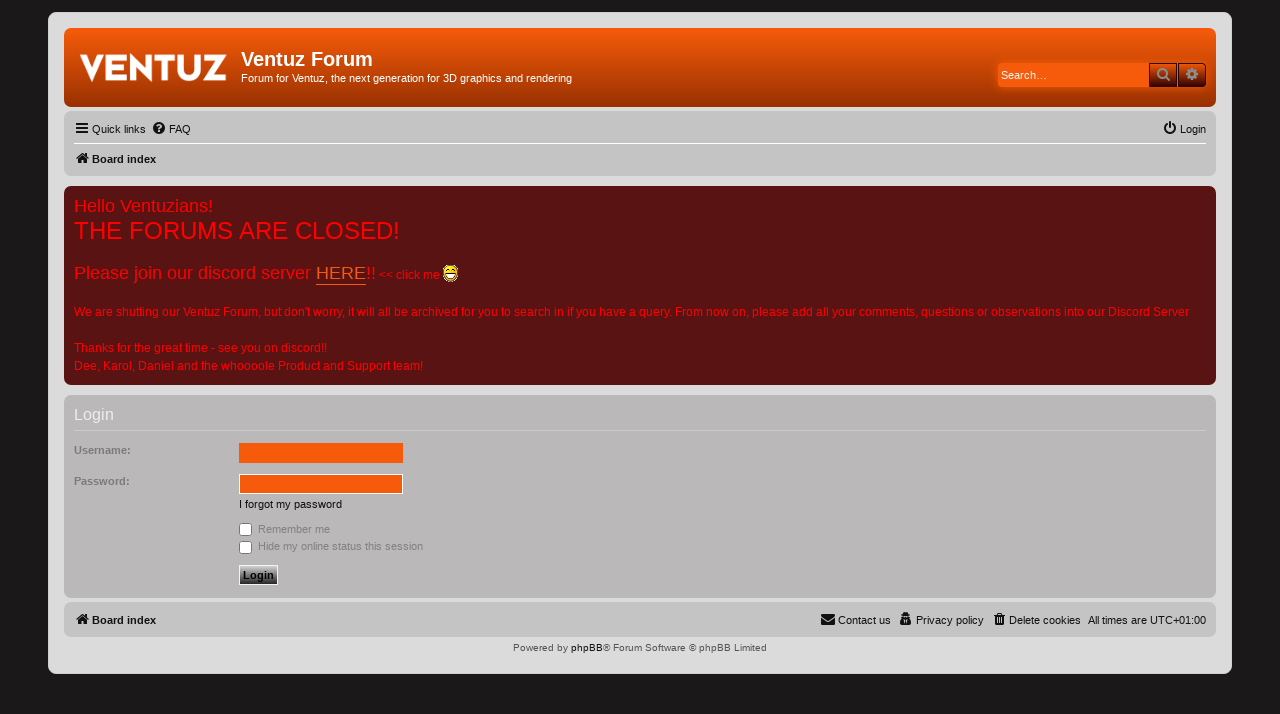

--- FILE ---
content_type: text/html; charset=UTF-8
request_url: https://forum.ventuz.com/ucp.php?mode=login&redirect=memberlist.php%3Fmode%3Dviewprofile%26u%3D6613&sid=3af4de2a998f736bf104cff4b8e33bb4
body_size: 3411
content:
<!DOCTYPE html>
<html dir="ltr" lang="en-gb">
<head>
<meta charset="utf-8" />
<meta http-equiv="X-UA-Compatible" content="IE=edge">
<meta name="viewport" content="width=device-width, initial-scale=1" />

<title>Ventuz Forum - User Control Panel - Login</title>



<!--
	phpBB style name: prosilver
	Based on style:   prosilver (this is the default phpBB3 style)
	Original author:  Tom Beddard ( http://www.subBlue.com/ )
	Modified by:
-->

<link href="./assets/css/font-awesome.min.css?assets_version=37" rel="stylesheet">
<link href="./styles/VentuzXv2Orange/theme/stylesheet.css?assets_version=37" rel="stylesheet">
<link href="./styles/VentuzXv2Orange/theme/en/stylesheet.css?assets_version=37" rel="stylesheet">




<!--[if lte IE 9]>
	<link href="./styles/VentuzXv2Orange/theme/tweaks.css?assets_version=37" rel="stylesheet">
<![endif]-->


<link href="./ext/phpbb/boardannouncements/styles/all/theme/boardannouncements.css?assets_version=37" rel="stylesheet" media="screen">



</head>
<body id="phpbb" class="nojs notouch section-ucp ltr ">


<div id="wrap" class="wrap">
	<a id="top" class="top-anchor" accesskey="t"></a>
	<div id="page-header">
		<div class="headerbar" role="banner">
					<div class="inner">

			<div id="site-description" class="site-description">
				<a id="logo" class="logo" href="./index.php?sid=086c40c14f5063da5c4d845ff7d38320" title="Board index"><span class="site_logo"></span></a>
				<h1>Ventuz Forum</h1>
				<p>Forum for Ventuz, the next generation for 3D graphics and rendering</p>
				<p class="skiplink"><a href="#start_here">Skip to content</a></p>
			</div>

									<div id="search-box" class="search-box search-header" role="search">
				<form action="./search.php?sid=086c40c14f5063da5c4d845ff7d38320" method="get" id="search">
				<fieldset>
					<input name="keywords" id="keywords" type="search" maxlength="128" title="Search for keywords" class="inputbox search tiny" size="20" value="" placeholder="Search…" />
					<button class="button button-search" type="submit" title="Search">
						<i class="icon fa-search fa-fw" aria-hidden="true"></i><span class="sr-only">Search</span>
					</button>
					<a href="./search.php?sid=086c40c14f5063da5c4d845ff7d38320" class="button button-search-end" title="Advanced search">
						<i class="icon fa-cog fa-fw" aria-hidden="true"></i><span class="sr-only">Advanced search</span>
					</a>
					<input type="hidden" name="sid" value="086c40c14f5063da5c4d845ff7d38320" />

				</fieldset>
				</form>
			</div>
						
			</div>
					</div>
				<div class="navbar" role="navigation">
	<div class="inner">

	<ul id="nav-main" class="nav-main linklist" role="menubar">

		<li id="quick-links" class="quick-links dropdown-container responsive-menu" data-skip-responsive="true">
			<a href="#" class="dropdown-trigger">
				<i class="icon fa-bars fa-fw" aria-hidden="true"></i><span>Quick links</span>
			</a>
			<div class="dropdown">
				<div class="pointer"><div class="pointer-inner"></div></div>
				<ul class="dropdown-contents" role="menu">
					
											<li class="separator"></li>
																									<li>
								<a href="./search.php?search_id=unanswered&amp;sid=086c40c14f5063da5c4d845ff7d38320" role="menuitem">
									<i class="icon fa-file-o fa-fw icon-gray" aria-hidden="true"></i><span>Unanswered topics</span>
								</a>
							</li>
							<li>
								<a href="./search.php?search_id=active_topics&amp;sid=086c40c14f5063da5c4d845ff7d38320" role="menuitem">
									<i class="icon fa-file-o fa-fw icon-blue" aria-hidden="true"></i><span>Active topics</span>
								</a>
							</li>
							<li class="separator"></li>
							<li>
								<a href="./search.php?sid=086c40c14f5063da5c4d845ff7d38320" role="menuitem">
									<i class="icon fa-search fa-fw" aria-hidden="true"></i><span>Search</span>
								</a>
							</li>
					
										<li class="separator"></li>

									</ul>
			</div>
		</li>

				<li data-skip-responsive="true">
			<a href="/app.php/help/faq?sid=086c40c14f5063da5c4d845ff7d38320" rel="help" title="Frequently Asked Questions" role="menuitem">
				<i class="icon fa-question-circle fa-fw" aria-hidden="true"></i><span>FAQ</span>
			</a>
		</li>
						
			<li class="rightside"  data-skip-responsive="true">
			<a href="./ucp.php?mode=login&amp;redirect=memberlist.php?mode=viewprofile&amp;u=6613&amp;sid=086c40c14f5063da5c4d845ff7d38320" title="Login" accesskey="x" role="menuitem">
				<i class="icon fa-power-off fa-fw" aria-hidden="true"></i><span>Login</span>
			</a>
		</li>
						</ul>

	<ul id="nav-breadcrumbs" class="nav-breadcrumbs linklist navlinks" role="menubar">
				
		
		<li class="breadcrumbs" itemscope itemtype="https://schema.org/BreadcrumbList">

			
							<span class="crumb" itemtype="https://schema.org/ListItem" itemprop="itemListElement" itemscope><a itemprop="item" href="./index.php?sid=086c40c14f5063da5c4d845ff7d38320" accesskey="h" data-navbar-reference="index"><i class="icon fa-home fa-fw"></i><span itemprop="name">Board index</span></a><meta itemprop="position" content="1" /></span>

			
					</li>

		
					<li class="rightside responsive-search">
				<a href="./search.php?sid=086c40c14f5063da5c4d845ff7d38320" title="View the advanced search options" role="menuitem">
					<i class="icon fa-search fa-fw" aria-hidden="true"></i><span class="sr-only">Search</span>
				</a>
			</li>
			</ul>

	</div>
</div>
	</div>

	
	<a id="start_here" class="anchor"></a>
	<div id="page-body" class="page-body" role="main">
		
					<div id="phpbb_announcement" style="background-color:#591313">
				<div><span style="color:#FF0000"><span style="font-size:150%;line-height:116%">Hello Ventuzians!</span><br>
<span style="font-size:200%;line-height:116%">THE FORUMS ARE CLOSED!</span><br>
<br>
<span style="font-size:150%;line-height:116%">Please join our discord server <a href="https://discord.ventuz.com/" class="postlink">HERE</a>!!</span> &lt;&lt; click me <img class="smilies" src="./images/smilies/icon_e_biggrin.gif" width="15" height="17" alt=":D" title="Very Happy"><br>
<br>
We are shutting our Ventuz Forum, but don't worry, it will all be archived for you to search in if you have a query. From now on, please add all your comments, questions or observations into our Discord Server<br>
<br>
Thanks for the great time - see you on discord!!<br>
Dee, Karol, Daniel and the whoooole Product and Support team!</span></div>
	</div>

<form action="./ucp.php?mode=login&amp;sid=086c40c14f5063da5c4d845ff7d38320" method="post" id="login" data-focus="username">
<div class="panel">
	<div class="inner">

	<div class="content">
		<h2 class="login-title">Login</h2>

		<fieldset class="fields1">
				<dl>
			<dt><label for="username">Username:</label></dt>
			<dd><input type="text" tabindex="1" name="username" id="username" size="25" value="" class="inputbox autowidth" /></dd>
		</dl>
		<dl>
			<dt><label for="password">Password:</label></dt>
			<dd><input type="password" tabindex="2" id="password" name="password" size="25" class="inputbox autowidth" autocomplete="off" /></dd>
							<dd><a href="/app.php/user/forgot_password?sid=086c40c14f5063da5c4d845ff7d38320">I forgot my password</a></dd>									</dl>
						<dl>
			<dd><label for="autologin"><input type="checkbox" name="autologin" id="autologin" tabindex="4" /> Remember me</label></dd>			<dd><label for="viewonline"><input type="checkbox" name="viewonline" id="viewonline" tabindex="5" /> Hide my online status this session</label></dd>
		</dl>
		
		<input type="hidden" name="redirect" value="./ucp.php?mode=login&amp;redirect=memberlist.php%3Fmode%3Dviewprofile%26u%3D6613&amp;sid=086c40c14f5063da5c4d845ff7d38320" />
<input type="hidden" name="creation_time" value="1762385121" />
<input type="hidden" name="form_token" value="f4985e1bb0236c6b6d7a55a0c80690c444e7ff35" />

		<dl>
			<dt>&nbsp;</dt>
			<dd><input type="hidden" name="sid" value="086c40c14f5063da5c4d845ff7d38320" />
<input type="hidden" name="redirect" value="memberlist.php?mode=viewprofile&amp;u=6613" />
<input type="submit" name="login" tabindex="6" value="Login" class="button1" /></dd>
		</dl>
		</fieldset>
	</div>

		</div>
</div>



</form>

			</div>


<div id="page-footer" class="page-footer" role="contentinfo">
	<div class="navbar" role="navigation">
	<div class="inner">

	<ul id="nav-footer" class="nav-footer linklist" role="menubar">
		<li class="breadcrumbs">
									<span class="crumb"><a href="./index.php?sid=086c40c14f5063da5c4d845ff7d38320" data-navbar-reference="index"><i class="icon fa-home fa-fw" aria-hidden="true"></i><span>Board index</span></a></span>					</li>
		
				<li class="rightside">All times are <span title="UTC+1">UTC+01:00</span></li>
							<li class="rightside">
				<a href="./ucp.php?mode=delete_cookies&amp;sid=086c40c14f5063da5c4d845ff7d38320" data-ajax="true" data-refresh="true" role="menuitem">
					<i class="icon fa-trash fa-fw" aria-hidden="true"></i><span>Delete cookies</span>
				</a>
			</li>
							<li class="rightside" data-last-responsive="true">
	<a href="https://www.ventuz.com/privacy-policy" role="menuitem">
		<i class="icon fa-user-secret fa-fw" aria-hidden="true"></i><span>Privacy policy</span>
	</a>
</li>
									<li class="rightside" data-last-responsive="true">
				<a href="./memberlist.php?mode=contactadmin&amp;sid=086c40c14f5063da5c4d845ff7d38320" role="menuitem">
					<i class="icon fa-envelope fa-fw" aria-hidden="true"></i><span>Contact us</span>
				</a>
			</li>
			</ul>

	</div>
</div>

	<div class="copyright">
				Powered by <a href="https://www.phpbb.com/">phpBB</a>&reg; Forum Software &copy; phpBB Limited
									</div>

	<div id="darkenwrapper" class="darkenwrapper" data-ajax-error-title="AJAX error" data-ajax-error-text="Something went wrong when processing your request." data-ajax-error-text-abort="User aborted request." data-ajax-error-text-timeout="Your request timed out; please try again." data-ajax-error-text-parsererror="Something went wrong with the request and the server returned an invalid reply.">
		<div id="darken" class="darken">&nbsp;</div>
	</div>

	<div id="phpbb_alert" class="phpbb_alert" data-l-err="Error" data-l-timeout-processing-req="Request timed out.">
		<a href="#" class="alert_close">
			<i class="icon fa-times-circle fa-fw" aria-hidden="true"></i>
		</a>
		<h3 class="alert_title">&nbsp;</h3><p class="alert_text"></p>
	</div>
	<div id="phpbb_confirm" class="phpbb_alert">
		<a href="#" class="alert_close">
			<i class="icon fa-times-circle fa-fw" aria-hidden="true"></i>
		</a>
		<div class="alert_text"></div>
	</div>
</div>

</div>

<div>
	<a id="bottom" class="anchor" accesskey="z"></a>
	</div>

<script type="text/javascript" src="./assets/javascript/jquery-3.6.0.min.js?assets_version=37"></script>
<script type="text/javascript" src="./assets/javascript/core.js?assets_version=37"></script>



<script src="./ext/phpbb/boardannouncements/styles/all/template/js/boardannouncements.js?assets_version=37"></script>
<script src="./styles/VentuzXv2Orange/template/forum_fn.js?assets_version=37"></script>
<script src="./styles/VentuzXv2Orange/template/ajax.js?assets_version=37"></script>



</body>
</html>


--- FILE ---
content_type: text/css
request_url: https://forum.ventuz.com/styles/VentuzXv2Orange/theme/colours.css?v=3.2
body_size: 5147
content:
/*
--------------------------------------------------------------
Colours and backgrounds for common.css
-------------------------------------------------------------- */

html, body {
	color: #141414;
	background-color: #1a1818;
}

h1 {
	color: #FFFFFF;
}

h2 {
	color: #28313F;
}

h3 {
	border-bottom-color: #CCCCCC;
	color: #ffffff;
}

hr {
	border-color: #FFFFFF;
	border-top-color: #CCCCCC;
}

/*
--------------------------------------------------------------
Colours and backgrounds for links.css
-------------------------------------------------------------- */

a { color: #121212; }
a:hover { color: #000000; }

/* Links on gradient backgrounds (Forums Namen) */
.forumbg .header a, .forabg .header a, th a {
	color: #858585;
}

.forumbg .header a:hover, .forabg .header a:hover, th a:hover {
	color: #ffffff;
}

/* Notification mark read link */
.dropdown-extended a.mark_read {
	background-color: #d1d1d1;
}

/* Post body links */
.postlink {
	border-bottom-color: #f55b0a;
	color: #f55b0a;
}

.postlink:visited {
	border-bottom-color: #380a06;
	color: #6d6d6d;
}

.postlink:hover {
	background-color: #f55b0a;
	color: #ffffff;
}

.signature a, .signature a:hover {
	background-color: transparent;
}

/* Back to top of page */
.top i {
	color: #999999;
}

/* Arrow links  */
.arrow-left:hover, .arrow-right:hover {
	color: #f55b0a;
}

/* Round cornered boxes and backgrounds
---------------------------------------- */
.wrap {
	background-color: #dbdbdb;
	border-color: #cfcfcf;
}

.headerbar {
	color: #FFFFFF;
}
/* Header VentuzLogo
---------------------- */

.headerbar {
	background-color: #fffff;
	background-image: -webkit-linear-gradient(top, #ffffff 0%, #eeeeee 2px, #eeeeee 92px, #eeeeee 100%);
	background-image: linear-gradient(to bottom, #fb550a 0%,#f55b0a 2px,#892a00 92px,#f55b0a 181%);
	background-repeat: repeat-x;
}

.forumbg {
	background-color: #fffff;
	background-image: -webkit-linear-gradient(top, #ffffff 0%, #eeeeee 2px, #eeeeee 92px, #eeeeee 100%);
	background-image: linear-gradient(to bottom, #fcfcfc 0%,#cdcdcd 2px,#ffffff 92px,#5f5f5f 181%);
	background-repeat: repeat-x;
}

.forabg {
	background-color: #d1d1d1;
	background-image: -webkit-linear-gradient(top, #d7d7d7 0%, #a0a0a0 2px, #c4c4c4 92px, #989898 100%);
	background-image: linear-gradient(to bottom, #fcfcfc 0%,#cdcdcd 2px,#ffffff 92px,#5f5f5f 181%);
	background-repeat: repeat-x;
}

.navbar {
	background-color: #c4c4c4;
}
/** 6c6c6c6 Panel Back **/
.panel {
	background-color: #bab8b8;
	color: #ffffff;
}

.post:target .content {
	color: #6d6d6d;
}

.post:target h3 a {
	color: #ffffff;
}
/* Unterforen Backgrounds für die Rows
--------------------------------------- */

.bg1 {
	background-color: #b6b6b6;
}

table.zebra-list tr:nth-child(odd) td, ul.zebra-list li:nth-child(odd) {
	background-color: #ECF3F7;
}

.bg2 {
	background-color: #cfcfcf;
}

table.zebra-list tr:nth-child(even) td, ul.zebra-list li:nth-child(even) {
	background-color: #E1EBF2;
}

.bg3	{
	background-color: #adadad;
}

.ucprowbg {
	background-color: #DCDEE2;
}

.fieldsbg {
	background-color: #E7E8EA;
}

.site_logo {
	background-image: url("./images/Ventuz_Logo_White_Transparent.png");
}

/* Horizontal lists
----------------------------------------*/

ul.navlinks {
	border-top-color: #FFFFFF;
}

/* Table styles
----------------------------------------*/
table.table1 thead th {
	color: #FFFFFF;
}

table.table1 tbody tr {
	border-color: #BFC1CF;
}

table.table1 tbody tr:hover, table.table1 tbody tr.hover {
	background-color: #f55b0a;
	color: #000;
}
/** e3e3e3 **/
table.table1 td {
	color: #1e1e1e;
}

table.table1 tbody td {
	border-top-color: #2d2d2d;
}

table.table1 tbody th {
	border-bottom-color: #000000;
	color: #F2F3F6;
	background-color: #FFFFFF;
}

table.info tbody th {
	color: #000000;
}

/* Misc layout styles
---------------------------------------- */
dl.details dt {
	color: #ffffff;
}

dl.details dd {
	color: #8d8d8d;
}

.sep {
	color: #1198D9;
}

/* Icon styles
---------------------------------------- */
.icon.icon-blue, a:hover .icon.icon-blue {
	color: #196db5;
}

.icon.icon-green, a:hover .icon.icon-green{
	color: #1b9A1B;
}

.icon.icon-red, a:hover .icon.icon-red{
	color: #BC2A4D;
}

.icon.icon-orange, a:hover .icon.icon-orange{
	color: #FF6600;
}

.icon.icon-bluegray, a:hover .icon.icon-bluegray{
	color: #536482;
}

.icon.icon-gray, a:hover .icon.icon-gray{
	color: #f55b0a;
}

.icon.icon-lightgray, a:hover .icon.icon-lightgray{
	color: #999999;
}

.icon.icon-black, a:hover .icon.icon-black{
	color: #F2F3F6;
}

.alert_close .icon:before {
	background-color: #FFFFFF;
}

/* Jumpbox */
.jumpbox .dropdown li {
	border-top-color: #f55b0a;
}

.jumpbox-cat-link {
	background-color: #5c0f08;
	border-top-color: #f55b0a;
	color: #FFFFFF;
}

.jumpbox-cat-link:hover {
	background-color: #f55b0a;
	border-top-color: #f55b0a;
	color: #ffffff;
}

.jumpbox-forum-link {
	background-color: #f55b0a;
}

.jumpbox-forum-link:hover {
	background-color: #d1d1d1;
}

.jumpbox .dropdown .pointer-inner {
	border-color: #d1d1d1 transparent;
}

.jumpbox-sub-link {
	background-color: #d1d1d1;
}

.jumpbox-sub-link:hover {
	background-color: #f55b0a;
}

/* Miscellaneous styles
---------------------------------------- */

.copyright {
	color: #555555;
}

.error {
	color: #BC2A4D;
}

.reported {
	background-color: #F7ECEF;
}

li.reported:hover {
	background-color: #F2F3F6 !important;
}
.sticky, .announce {
	/* you can add a background for stickies and announcements*/
}

div.rules {
	background-color: #ECD5D8;
	color: #BC2A4D;
}

p.post-notice {
	background-color: #ECD5D8;
	background-image: none;
}

/*
--------------------------------------------------------------
Colours and backgrounds for content.css
-------------------------------------------------------------- */


/* Listen Rows - Hauptforen listen Items Backgrounds 
------------------------------------------------------- */
ul.forums {
	background-color: #d1d1d1; /* Old browsers */ /* FF3.6+ */
	background-image: -webkit-linear-gradient(top, #f55b0a 0%, #9B3300 100%);
	background-image: linear-gradient(to bottom, #e4e4e4 0%,#a4a4a4 100%); /* W3C */
	filter: progid:DXImageTransform.Microsoft.gradient( startColorstr='#4d0803', endColorstr='#70160f',GradientType=0 ); /* IE6-9 */
}

ul.topiclist li {
	color: #4a4a4a;
}

ul.topiclist dd {
	border-left-color: #f55b0a;
}

.rtl ul.topiclist dd {
	border-right-color: #d1d1d1;
	border-left-color: transparent;
}

li.row {
	border-top-color:  #cfcfcf;
	border-bottom-color: #939393;
}

li.row strong {
	color: #ffffff;
}

li.row:hover {
	background-color: #f55b0a;
}

li.row:hover dd {
	border-left-color: #CCCCCC;
}

.rtl li.row:hover dd {
	border-right-color: #CCCCCC;
	border-left-color: transparent;
}

li.header dt, li.header dd {
	color: #363636;
}

/* Post body styles
----------------------------------------*/
.postbody {
	color: #7e7e7e;
}

/* Content container styles
----------------------------------------*/
.content {
	color: #636363;
}

.content h2, .panel h2 {
	color: #eeeeee;
	border-bottom-color:  #CCCCCC;
}

dl.faq dt {
	color: #F2F3F6;
}

.posthilit {
	background-color: #F3BFCC;
	color: #BC2A4D;
}

.announce, .unreadpost {
	/* Highlight the announcements & unread posts box */
}

/* Post signature */
.signature {
	border-top-color: #CCCCCC;
}

/* Post noticies */
.notice {
	border-top-color:  #CCCCCC;
}

/* BB Code styles
----------------------------------------*/
/* Quote block */
blockquote {
	background-color: #dddddd;
	border-color:#f55b0a;
}

blockquote blockquote {
	/* Nested quotes */
	background-color: #c2c2c2;
}

blockquote blockquote blockquote {
	/* Nested quotes */
	background-color: #abaaaa;
}

/* Code block #863200*/
.codebox {
	background-color: #ffe7d9;
	border-color: #f55b0a;
}

.codebox p {
	border-bottom-color:  #CCCCCC;
}

.codebox code {
	color: #2E8B57;
}

/* Attachments
----------------------------------------*/
.attachbox {
	background-color: #FFFFFF;
	border-color:  #C9D2D8;
}

.pm-message .attachbox {
	background-color: #F2F3F3;
}

.attachbox dd {
	border-top-color: #C9D2D8;
}

.attachbox p {
	color: #F2F3F4;
}

.attachbox p.stats {
	color: #F2F3F4;
}

.attach-image img {
	border-color: #999999;
}

/* Inline image thumbnails */

dl.file dd {
	color: #F2F3F4;
}

dl.thumbnail img {
	border-color: #F2F3F4;
	background-color: #FFFFFF;
}

dl.thumbnail dd {
	color: #F2F3F4;
}

dl.thumbnail dt a:hover {
	background-color: #EEEEEE;
}

dl.thumbnail dt a:hover img {
	border-color: #368AD2;
}

/* Post poll styles
----------------------------------------*/

fieldset.polls dl {
	border-top-color: #DCDEE2;
	color: #F2F3F4;
}

fieldset.polls dl.voted {
	color: #000000;
}

fieldset.polls dd div {
	color: #FFFFFF;
}

.rtl .pollbar1, .rtl .pollbar2, .rtl .pollbar3, .rtl .pollbar4, .rtl .pollbar5 {
	border-right-color: transparent;
}

.pollbar1 {
	background-color: #AA2346;
	border-bottom-color: #74162C;
	border-right-color: #74162C;
}

.rtl .pollbar1 {
	border-left-color: #74162C;
}

.pollbar2 {
	background-color: #BE1E4A;
	border-bottom-color: #8C1C38;
	border-right-color: #8C1C38;
}

.rtl .pollbar2 {
	border-left-color: #8C1C38;
}

.pollbar3 {
	background-color: #D11A4E;
	border-bottom-color: #AA2346;
	border-right-color: #AA2346;
}

.rtl .pollbar3 {
	border-left-color: #AA2346;
}

.pollbar4 {
	background-color: #E41653;
	border-bottom-color: #BE1E4A;
	border-right-color: #BE1E4A;
}

.rtl .pollbar4 {
	border-left-color: #BE1E4A;
}

.pollbar5 {
	background-color: #F81157;
	border-bottom-color: #D11A4E;
	border-right-color: #D11A4E;
}

.rtl .pollbar5 {
	border-left-color: #D11A4E;
}

/* Poster profile block
----------------------------------------*/
.postprofile {
	color: #494949;
	border-color: #FFFFFF;
}

.pm .postprofile {
	border-color: #DDDDDD;
}

.postprofile strong {
	color: #2a2a2a;
}

.online {
	background-image: url("./en/icon_user_online.gif");
}

dd.profile-warnings {
	color: #BC2A4D;
}

/*
--------------------------------------------------------------
Colours and backgrounds for buttons.css
-------------------------------------------------------------- */
.button {
	border-color: #f55b0a;
	background-color: #2e0000; /* Old browsers */ /* FF3.6+ */
	background-image: -webkit-linear-gradient(top, #2e0000 0%, #120000 100%);
	background-image: linear-gradient(to bottom, #f55b0a 0%,#2e0000 100%); /* W3C */
	filter: progid:DXImageTransform.Microsoft.gradient( startColorstr='#FFFFFF', endColorstr='#E9E9E9',GradientType=0 ); /* IE6-9 */
	box-shadow: 0 0 0 1px #2e0000 inset;
	-webkit-box-shadow: 0 0 0 1px #2e0000 inset;
	color: #d6d6d6;
}

.button:hover,
.button:focus {
	border-color: #f55b0a;
	background-color: #2e0000; /* Old browsers */ /* FF3.6+ */
	background-image: -webkit-linear-gradient(top, #2e0000 0%, #120000 100%);
	background-image: linear-gradient(to bottom, #f55b0a 0%,#2e0000 100%); /* W3C */
	filter: progid:DXImageTransform.Microsoft.gradient( startColorstr='#E9E9E9', endColorstr='#FFFFFF',GradientType=0 ); /* IE6-9 */
	text-shadow: 1px 1px 0 #8d8d8d, -1px -1px 0 rgba(182, 35, 22, 0.2);
}


.button .icon,
.button-secondary {
	color: #8d8d8d;
}

.button-secondary:focus,
.button-secondary:hover,
.button:focus .icon,
.button:hover .icon {
	color: #f55b0a;
}

.button-search:hover,
.button-search-end:hover {
	border-color: #f55b0a;
}

.caret	{ border-color: #DADADA; }
.caret	{ border-color: #f55b0a; }

.contact-icons a		{ border-color: #DCDCDC; }
.contact-icons a:hover	{ background-color: #F2F6F9; }

/* Pagination
---------------------------------------- */

.pagination li a {
	background: #BF4301;
	filter: none;
	border-color: #f55b0a;
	box-shadow: none;
	-webkit-box-shadow: none;
	color: #DEDEDE;
}

.pagination li.ellipsis span {
	background: transparent;
	color:	#000000;
}

.pagination li.active span {
	background: #f55b0a;
	border-color: #BF4301;
	color: #FFFFFF;
}

.pagination li a:hover, .pagination li a:hover .icon, .pagination .dropdown-visible a.dropdown-trigger, .nojs .pagination .dropdown-container:hover a.dropdown-trigger {
	background: #821910;
	border-color: #f02e1d;
	filter: none;
	color: #FFFFFF;
	text-shadow: none;
}

/* Search box
--------------------------------------------- */

.search-box .inputbox,
.search-box .inputbox:hover,
.search-box .inputbox:focus {
	border-color: #d1d1d1;
}

.search-header {
	box-shadow: 0 0 10px #f55b0a;
}

/* Icon images
---------------------------------------- */

.contact-icon						{ background-image: url("./images/icons_contact.png"); }

/* Profile & navigation icons */
.pm-icon							{ background-position: 0 0; }
.email-icon							{ background-position: -21px 0; }
.jabber-icon						{ background-position: -80px 0; }
.phpbb_icq-icon						{ background-position: -61px 0 ; }
.phpbb_wlm-icon						{ background-position: -182px 0; }
.phpbb_aol-icon						{ background-position: -244px 0; }
.phpbb_website-icon					{ background-position: -40px 0; }
.phpbb_youtube-icon					{ background-position: -98px 0; }
.phpbb_facebook-icon				{ background-position: -119px 0; }
.phpbb_googleplus-icon				{ background-position: -140px 0; }
.phpbb_skype-icon					{ background-position: -161px 0; }
.phpbb_twitter-icon					{ background-position: -203px 0; }
.phpbb_yahoo-icon					{ background-position: -224px 0; }

/* Forum icons & Topic icons */
.global_read						{ background-image: url("./images/announce_read.gif"); }
.global_read_mine					{ background-image: url("./images/announce_read_mine.gif"); }
.global_read_locked					{ background-image: url("./images/announce_read_locked.gif"); }
.global_read_locked_mine			{ background-image: url("./images/announce_read_locked_mine.gif"); }
.global_unread						{ background-image: url("./images/announce_unread.gif"); }
.global_unread_mine					{ background-image: url("./images/announce_unread_mine.gif"); }
.global_unread_locked				{ background-image: url("./images/announce_unread_locked.gif"); }
.global_unread_locked_mine			{ background-image: url("./images/announce_unread_locked_mine.gif"); }

.announce_read						{ background-image: url("./images/announce_read.gif"); }
.announce_read_mine					{ background-image: url("./images/announce_read_mine.gif"); }
.announce_read_locked				{ background-image: url("./images/announce_read_locked.gif"); }
.announce_read_locked_mine			{ background-image: url("./images/announce_read_locked_mine.gif"); }
.announce_unread					{ background-image: url("./images/announce_unread.gif"); }
.announce_unread_mine				{ background-image: url("./images/announce_unread_mine.gif"); }
.announce_unread_locked				{ background-image: url("./images/announce_unread_locked.gif"); }
.announce_unread_locked_mine		{ background-image: url("./images/announce_unread_locked_mine.gif"); }

.forum_link							{ background-image: url("./images/forum_link.gif"); }
.forum_read							{ background-image: url("./images/forum_read.gif"); }
.forum_read_locked					{ background-image: url("./images/forum_read_locked.gif"); }
.forum_read_subforum				{ background-image: url("./images/forum_read_subforum.gif"); }
.forum_unread						{ background-image: url("./images/forum_unread.gif"); }
.forum_unread_locked				{ background-image: url("./images/forum_unread_locked.gif"); }
.forum_unread_subforum				{ background-image: url("./images/forum_unread_subforum.gif"); }

.sticky_read						{ background-image: url("./images/sticky_read.gif"); }
.sticky_read_mine					{ background-image: url("./images/sticky_read_mine.gif"); }
.sticky_read_locked					{ background-image: url("./images/sticky_read_locked.gif"); }
.sticky_read_locked_mine			{ background-image: url("./images/sticky_read_locked_mine.gif"); }
.sticky_unread						{ background-image: url("./images/sticky_unread.gif"); }
.sticky_unread_mine					{ background-image: url("./images/sticky_unread_mine.gif"); }
.sticky_unread_locked				{ background-image: url("./images/sticky_unread_locked.gif"); }
.sticky_unread_locked_mine			{ background-image: url("./images/sticky_unread_locked_mine.gif"); }

.topic_moved						{ background-image: url("./images/topic_moved.gif"); }
.pm_read,
.topic_read							{ background-image: url("./images/topic_read.gif"); }
.topic_read_mine					{ background-image: url("./images/topic_read_mine.gif"); }
.topic_read_hot						{ background-image: url("./images/topic_read_hot.gif"); }
.topic_read_hot_mine				{ background-image: url("./images/topic_read_hot_mine.gif"); }
.topic_read_locked					{ background-image: url("./images/topic_read_locked.gif"); }
.topic_read_locked_mine				{ background-image: url("./images/topic_read_locked_mine.gif"); }
.pm_unread,
.topic_unread						{ background-image: url("./images/topic_unread.gif"); }
.topic_unread_mine					{ background-image: url("./images/topic_unread_mine.gif"); }
.topic_unread_hot					{ background-image: url("./images/topic_unread_hot.gif"); }
.topic_unread_hot_mine				{ background-image: url("./images/topic_unread_hot_mine.gif"); }
.topic_unread_locked				{ background-image: url("./images/topic_unread_locked.gif"); }
.topic_unread_locked_mine			{ background-image: url("./images/topic_unread_locked_mine.gif"); }


/*
--------------------------------------------------------------
Colours and backgrounds for cp.css
-------------------------------------------------------------- */

/* Main CP box
----------------------------------------*/

.panel-container h3, .panel-container hr, .cp-menu hr {
	border-color: #A4B3BF;
}

.panel-container .panel li.row {
	border-bottom-color: #cfcfcf;
	border-top-color: #939393;
}

ul.cplist {
	border-top-color: #B5C1CB;
}

.panel-container .panel li.header dd, .panel-container .panel li.header dt {
	color: #7d7d7d;
}

.panel-container table.table1 thead th {
	color: #383838;
	border-bottom-color: #2d2d2d;
}

.cp-main .pm-message {
	border-color: #DBDEE2;
	background-color: #FFFFFF;
}

/* CP tabbed menu
----------------------------------------*/
.tabs .tab > a {
	background: #595959;
	color: #1a1a1a;
}

.tabs .tab > a:hover {
	background: #b9b9b9;
	color: #f55b0a;
}

.tabs .activetab > a,
.tabs .activetab > a:hover {
	background-color: #353535; /* Old browsers */ /* FF3.6+ */
	background-image: -webkit-linear-gradient(top, #8d8d8d 0%, #353535 100%);
	background-image: linear-gradient(to bottom, #8d8d8d 0%,#353535 100%); /* W3C */
	filter: progid:DXImageTransform.Microsoft.gradient( startColorstr='#8d8d8d', endColorstr='#353535',GradientType=0 ); /* IE6-9 */
	border-color: #8d8d8d;
	box-shadow: 0 1px 1px #F2F9FF inset;
	color: #b0b0b0;
}

.tabs .activetab > a:hover {
	color: #000000;
}

/* Mini tabbed menu used in MCP
----------------------------------------*/
.minitabs .tab > a {
	background-color: #8d8d8d;
}

.minitabs .activetab > a,
.minitabs .activetab > a:hover {
	background-color: #8d8d8d;
	color: #F2F3F6;
}

/* Responsive tabs
----------------------------------------*/
.responsive-tab .responsive-tab-link:before {
	border-color: #536482;
}

.responsive-tab .responsive-tab-link:hover:before {
	border-color: #D31141;
}

/* UCP navigation menu
----------------------------------------*/

/* Link styles for the sub-section links */
.navigation a {
	color: #d8d8d8;
	background: #f55b0a; /* Old browsers */ /* FF3.6+ */
	background: -webkit-linear-gradient(left, #f55b0a 50%, #BF4301 100%);
	background: linear-gradient(to right, #f55b0a 50%,#BF4301 100%); /* W3C */
	filter: progid:DXImageTransform.Microsoft.gradient( startColorstr='#f55b0a', endColorstr='#450e09',GradientType=1 ); /* IE6-9 */
}

.rtl .navigation a {
	background: #B4C4D1; /* Old browsers */ /* FF3.6+ */
	background: -webkit-linear-gradient(left, #BF4301 50%, #f55b0a1 100%);
	background: linear-gradient(to right, #450e9 50%,#f55b0a 100%); /* W3C */
	filter: progid:DXImageTransform.Microsoft.gradient( startColorstr='#450e9', endColorstr='#f55b0a',GradientType=1 ); /* IE6-9 */
}

.navigation a:hover {
	background: #f55b0a;
	color: #ffffff;
	filter: progid:DXImageTransform.Microsoft.gradient(enabled = false);
}

.navigation .active-subsection a {
	background: #f55b0a;
	color: #ffffff;
	filter: progid:DXImageTransform.Microsoft.gradient(enabled = false);
}

.navigation .active-subsection a:hover {
	color: #000000;
}

@media only screen and (max-width: 900px), only screen and (max-device-width: 900px)
{
	#navigation a, .rtl #navigation a {
		background: #f55b0a;
	}
}

/* Preferences pane layout
----------------------------------------*/
.panel-container h2 {
	color: #F2F3F6;
}

	background-color: #d0d0d0;
.panel-container .panel {
}

.cp-main .pm {
	background-color: #FFFFFF;
}

/* Friends list */
.cp-mini {
	background-color: #EEF5F9;
}

dl.mini dt {
	color: #425067;
}

/* PM Styles
----------------------------------------*/
/* PM Message history */
.current {
	color: #000000 !important;
}

/* PM marking colours */
.pmlist li.pm_message_reported_colour, .pm_message_reported_colour {
	border-left-color: #BC2A4D;
	border-right-color: #BC2A4D;
}

.pmlist li.pm_marked_colour, .pm_marked_colour {
	border-color: #FF6600;
}

.pmlist li.pm_replied_colour, .pm_replied_colour {
	border-color: #A9B8C2;
}

.pmlist li.pm_friend_colour, .pm_friend_colour {
	border-color: #5D8FBD;
}

.pmlist li.pm_foe_colour, .pm_foe_colour {
	border-color: #000000;
}

/* Avatar gallery */
.gallery label {
	background: #FFFFFF;
	border-color: #CCC;
}

.gallery label:hover {
	background-color: #EEE;
}

/*
--------------------------------------------------------------
Colours and backgrounds for forms.css
-------------------------------------------------------------- */

/* General form styles
----------------------------------------*/
select {
	border-color: #F2F3F4;
	background-color: #FAFAFA;
	color: #000;
}

label {
	color: #7b7b7b;
}

option.disabled-option {
	color: graytext;
}

/* Definition list layout for forms
---------------------------------------- */
dd label {
	color: #828282;
}

fieldset.fields1 {
	background-color: transparent;
}

/* Hover effects */
fieldset dl:hover dt label {
	color: #000000;
}

fieldset.fields2 dl:hover dt label {
	color: inherit;
}

/* Quick-login on index page */
fieldset.quick-login input.inputbox {
	background-color: #f55b0a;
}

/* Posting page styles
----------------------------------------*/

.message-box textarea {
	color: #d8d8d8;
}

.message-box textarea.drag-n-drop {
	outline-color: rgba(102, 102, 102, 0.5);
}

.message-box textarea.drag-n-drop-highlight {
	outline-color: rgba(17, 163, 234, 0.5);
}

/* Input field styles
---------------------------------------- */
.inputbox {
	background-color: #F55B0A;
	border-color: #FFFFFF;
	color: #FFFFFF;
}

.inputbox:-moz-placeholder {
	color: #F2F3F6;
}

.inputbox::-webkit-input-placeholder {
	color: #F2F3F6;
}

.inputbox:hover {
	border-color: #f55b0a;
}

.inputbox:focus {
	border-color: #f55b0a;
}

.inputbox:focus:-moz-placeholder {
	color: transparent;
}

.inputbox:focus::-webkit-input-placeholder {
	color: transparent;
}


/* Form button styles
---------------------------------------- */

a.button1, input.button1, input.button3, a.button2, input.button2 {
	color: #000;
	background-color: #262626; /* Old browsers */ /* FF3.6+ */
	background-image: -webkit-linear-gradient(top, #D2D2D2 0%, #262626 100%);
	background-image: linear-gradient(to bottom, #D2D2D2 0%,#262626 100%); /* W3C */
	filter: progid:DXImageTransform.Microsoft.gradient( startColorstr='#D2D2D2', endColorstr='#262626',GradientType=0 ); /* IE6-9 */
}

a.button1, input.button1 {
	border-color: #F2F3F4;
}

input.button3 {
	background-image: none;
}

/* Alternative button */
a.button2, input.button2, input.button3 {
	border-color: #F2F3F4;
}

/* <a> button in the style of the form buttons */
a.button1, a.button2 {
	color: #000000;
}

/* Hover states */
a.button1:hover, input.button1:hover, a.button2:hover, input.button2:hover, input.button3:hover {
	border-color: #D31141;
	color: #D31141;
	background-color: #D2D2D2; /* Old browsers */ /* FF3.6+ */
	background-image: -webkit-linear-gradient(top, #EFEFEF 0%, #D2D2D2 100%);
	background-image: linear-gradient(to bottom, #EFEFEF 0%,#D2D2D2 100%); /* W3C */
	filter: progid:DXImageTransform.Microsoft.gradient( startColorstr='#EFEFEF', endColorstr='#D2D2D2',GradientType=0 ); /* IE6-9 */
}

/* Focus states */
input.button1:focus, input.button2:focus, input.button3:focus {
	border-color: #11A3EA;
	color: #0F4987;
}

input.disabled {
	color: #F2F3F4;
}

/* jQuery popups
---------------------------------------- */
.phpbb_alert {
	background-color: #BF4301;
	border-color: #f55b0a;
}
.darken {
	background-color: #000000;
}

.loading_indicator {
	background-color: #000000;
	background-image: url("./images/loading.gif");
}

.dropdown-extended ul li {
	border-top-color: #B9B9B9;
}

.dropdown-extended ul li:hover {
	background-color: #f55b0a;
	color: #fff;
}

.dropdown-extended .header, .dropdown-extended .footer {
	border-color: #B9B9B9;
	color: #000000;
}

.dropdown-extended .footer {
	border-top-style: solid;
	border-top-width: 1px;
}

.dropdown-extended .header {
	background-color: #f55b0a; /* Old browsers */ /* FF3.6+ */
	background-image: -webkit-linear-gradient(top, #f55b0a 0%, #BF4301 100%);
	background-image: linear-gradient(to bottom, #f55b0a 0%,#BF4301 100%); /* W3C */
	filter: progid:DXImageTransform.Microsoft.gradient( startColorstr='#f55b0a', endColorstr='#BF4301',GradientType=0 ); /* IE6-9 */
}

.dropdown .pointer {
	border-color: #B9B9B9 transparent;
}

.dropdown .pointer-inner {
	border-color: #FFF transparent;
}

.dropdown-extended .pointer-inner {
	border-color: #f55b0a transparent;35
}

.dropdown .dropdown-contents {
	background: #e0e0e0;
	border-color: #f55b0a;
	box-shadow: 1px 3px 5px rgba(0, 0, 0, 0.2);
}

.dropdown-up .dropdown-contents {
	box-shadow: 10px 0 5px rgba(182, 35, 22, 0.2);
}

.dropdown li, .dropdown li li {
	border-color: #f55b0a;
}

.dropdown li.separator {
	border-color: #f55b0a;
}

/* Notifications
---------------------------------------- */

.notification_list p.notification-time {
	color: #4C5D77;
}

li.notification-reported strong, li.notification-disapproved strong {
	color: #D31141;
}

.badge {
	background-color: #D31141;
	color: #ffffff;
}
